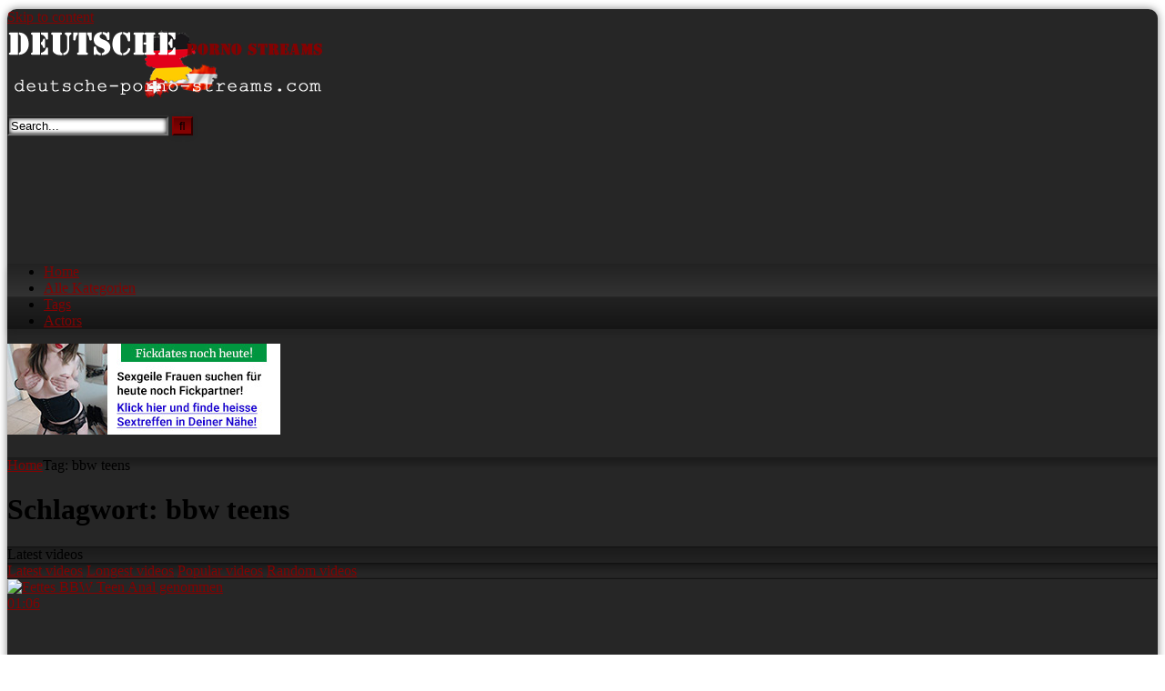

--- FILE ---
content_type: text/html; charset=UTF-8
request_url: https://deutsche-porno-streams.com/tag/bbw-teens/
body_size: 14735
content:
<!DOCTYPE html>


<html lang="de" prefix="og: https://ogp.me/ns#">
<head>
<meta charset="UTF-8">
<meta content='width=device-width, initial-scale=1.0, maximum-scale=1.0, user-scalable=0' name='viewport' />
<link rel="profile" href="https://gmpg.org/xfn/11">
<link rel="icon" href="
https://deutsche-porno-streams.com/wp-content/uploads/2021/01/Favicon-DPS.png">

<!-- Meta social networks -->

<!-- Temp Style -->
	<style>
		#page {
			max-width: 1300px;
			margin: 10px auto;
			background: rgba(0,0,0,0.85);
			box-shadow: 0 0 10px rgba(0, 0, 0, 0.50);
			-moz-box-shadow: 0 0 10px rgba(0, 0, 0, 0.50);
			-webkit-box-shadow: 0 0 10px rgba(0, 0, 0, 0.50);
			-webkit-border-radius: 10px;
			-moz-border-radius: 10px;
			border-radius: 10px;
		}
	</style>
<style>
	.post-thumbnail {
		padding-bottom: 56.25%;
	}
	.post-thumbnail .wpst-trailer,
	.post-thumbnail img {
		object-fit: fill;
	}

	.video-debounce-bar {
		background: #830202!important;
	}

			
			button,
		.button,
		input[type="button"],
		input[type="reset"],
		input[type="submit"],
		.label,
		.label:visited,
		.pagination ul li a,
		.widget_categories ul li a,
		.comment-reply-link,
		a.tag-cloud-link,
		.template-actors li a {
			background: -moz-linear-gradient(top, rgba(0,0,0,0.3) 0%, rgba(0,0,0,0) 70%); /* FF3.6-15 */
			background: -webkit-linear-gradient(top, rgba(0,0,0,0.3) 0%,rgba(0,0,0,0) 70%); /* Chrome10-25,Safari5.1-6 */
			background: linear-gradient(to bottom, rgba(0,0,0,0.3) 0%,rgba(0,0,0,0) 70%); /* W3C, IE10+, FF16+, Chrome26+, Opera12+, Safari7+ */
			filter: progid:DXImageTransform.Microsoft.gradient( startColorstr='#a62b2b2b', endColorstr='#00000000',GradientType=0 ); /* IE6-9 */
			-moz-box-shadow: 0 1px 6px 0 rgba(0, 0, 0, 0.12);
			-webkit-box-shadow: 0 1px 6px 0 rgba(0, 0, 0, 0.12);
			-o-box-shadow: 0 1px 6px 0 rgba(0, 0, 0, 0.12);
			box-shadow: 0 1px 6px 0 rgba(0, 0, 0, 0.12);
		}
		input[type="text"],
		input[type="email"],
		input[type="url"],
		input[type="password"],
		input[type="search"],
		input[type="number"],
		input[type="tel"],
		input[type="range"],
		input[type="date"],
		input[type="month"],
		input[type="week"],
		input[type="time"],
		input[type="datetime"],
		input[type="datetime-local"],
		input[type="color"],
		select,
		textarea,
		.wp-editor-container {
			-moz-box-shadow: 0 0 1px rgba(255, 255, 255, 0.3), 0 0 5px black inset;
			-webkit-box-shadow: 0 0 1px rgba(255, 255, 255, 0.3), 0 0 5px black inset;
			-o-box-shadow: 0 0 1px rgba(255, 255, 255, 0.3), 0 0 5px black inset;
			box-shadow: 0 0 1px rgba(255, 255, 255, 0.3), 0 0 5px black inset;
		}
		#site-navigation {
			background: #222222;
			background: -moz-linear-gradient(top, #222222 0%, #333333 50%, #222222 51%, #151515 100%);
			background: -webkit-linear-gradient(top, #222222 0%,#333333 50%,#222222 51%,#151515 100%);
			background: linear-gradient(to bottom, #222222 0%,#333333 50%,#222222 51%,#151515 100%);
			filter: progid:DXImageTransform.Microsoft.gradient( startColorstr='#222222', endColorstr='#151515',GradientType=0 );
			-moz-box-shadow: 0 6px 6px 0 rgba(0, 0, 0, 0.12);
			-webkit-box-shadow: 0 6px 6px 0 rgba(0, 0, 0, 0.12);
			-o-box-shadow: 0 6px 6px 0 rgba(0, 0, 0, 0.12);
			box-shadow: 0 6px 6px 0 rgba(0, 0, 0, 0.12);
		}
		#site-navigation > ul > li:hover > a,
		#site-navigation ul li.current-menu-item a {
			background: -moz-linear-gradient(top, rgba(0,0,0,0.3) 0%, rgba(0,0,0,0) 70%);
			background: -webkit-linear-gradient(top, rgba(0,0,0,0.3) 0%,rgba(0,0,0,0) 70%);
			background: linear-gradient(to bottom, rgba(0,0,0,0.3) 0%,rgba(0,0,0,0) 70%);
			filter: progid:DXImageTransform.Microsoft.gradient( startColorstr='#a62b2b2b', endColorstr='#00000000',GradientType=0 );
			-moz-box-shadow: inset 0px 0px 2px 0px #000000;
			-webkit-box-shadow: inset 0px 0px 2px 0px #000000;
			-o-box-shadow: inset 0px 0px 2px 0px #000000;
			box-shadow: inset 0px 0px 2px 0px #000000;
			filter:progid:DXImageTransform.Microsoft.Shadow(color=#000000, Direction=NaN, Strength=2);
		}
		.rating-bar,
		.categories-list .thumb-block .entry-header,
		.actors-list .thumb-block .entry-header,
		#filters .filters-select,
		#filters .filters-options {
			background: -moz-linear-gradient(top, rgba(0,0,0,0.3) 0%, rgba(0,0,0,0) 70%); /* FF3.6-15 */
			background: -webkit-linear-gradient(top, rgba(0,0,0,0.3) 0%,rgba(0,0,0,0) 70%); /* Chrome10-25,Safari5.1-6 */
			background: linear-gradient(to bottom, rgba(0,0,0,0.3) 0%,rgba(0,0,0,0) 70%); /* W3C, IE10+, FF16+, Chrome26+, Opera12+, Safari7+ */
			-moz-box-shadow: inset 0px 0px 2px 0px #000000;
			-webkit-box-shadow: inset 0px 0px 2px 0px #000000;
			-o-box-shadow: inset 0px 0px 2px 0px #000000;
			box-shadow: inset 0px 0px 2px 0px #000000;
			filter:progid:DXImageTransform.Microsoft.Shadow(color=#000000, Direction=NaN, Strength=2);
		}
		.breadcrumbs-area {
			background: -moz-linear-gradient(top, rgba(0,0,0,0.3) 0%, rgba(0,0,0,0) 70%); /* FF3.6-15 */
			background: -webkit-linear-gradient(top, rgba(0,0,0,0.3) 0%,rgba(0,0,0,0) 70%); /* Chrome10-25,Safari5.1-6 */
			background: linear-gradient(to bottom, rgba(0,0,0,0.3) 0%,rgba(0,0,0,0) 70%); /* W3C, IE10+, FF16+, Chrome26+, Opera12+, Safari7+ */
		}
	
	.site-title a {
		font-family: Josefin Slab;
		font-size: 25px;
	}
	.site-branding .logo img {
		max-width: 350px;
		max-height: 80px;
		margin-top: 0px;
		margin-left: 0px;
	}
	a,
	.site-title a i,
	.thumb-block:hover .rating-bar i,
	.categories-list .thumb-block:hover .entry-header .cat-title:before,
	.required,
	.like #more:hover i,
	.dislike #less:hover i,
	.top-bar i:hover,
	.main-navigation .menu-item-has-children > a:after,
	.menu-toggle i,
	.main-navigation.toggled li:hover > a,
	.main-navigation.toggled li.focus > a,
	.main-navigation.toggled li.current_page_item > a,
	.main-navigation.toggled li.current-menu-item > a,
	#filters .filters-select:after,
	.morelink i,
	.top-bar .membership a i,
	.thumb-block:hover .photos-count i {
		color: #830202;
	}
	button,
	.button,
	input[type="button"],
	input[type="reset"],
	input[type="submit"],
	.label,
	.pagination ul li a.current,
	.pagination ul li a:hover,
	body #filters .label.secondary.active,
	.label.secondary:hover,
	.main-navigation li:hover > a,
	.main-navigation li.focus > a,
	.main-navigation li.current_page_item > a,
	.main-navigation li.current-menu-item > a,
	.widget_categories ul li a:hover,
	.comment-reply-link,
	a.tag-cloud-link:hover,
	.template-actors li a:hover {
		border-color: #830202!important;
		background-color: #830202!important;
	}
	.rating-bar-meter,
	.vjs-play-progress,
	#filters .filters-options span:hover,
	.bx-wrapper .bx-controls-direction a,
	.top-bar .social-share a:hover,
	.thumb-block:hover span.hd-video,
	.featured-carousel .slide a:hover span.hd-video,
	.appContainer .ctaButton {
		background-color: #830202!important;
	}
	#video-tabs button.tab-link.active,
	.title-block,
	.widget-title,
	.page-title,
	.page .entry-title,
	.comments-title,
	.comment-reply-title,
	.morelink:hover {
		border-color: #830202!important;
	}

	/* Small desktops ----------- */
	@media only screen  and (min-width : 64.001em) and (max-width : 84em) {
		#main .thumb-block {
			width: 25%!important;
		}
	}

	/* Desktops and laptops ----------- */
	@media only screen  and (min-width : 84.001em) {
		#main .thumb-block {
			width: 25%!important;
		}
	}

</style>

<!-- Google Analytics -->
<!-- Global site tag (gtag.js) - Google Analytics -->
<script async src="https://www.googletagmanager.com/gtag/js?id=UA-177968811-1"></script>
<script>
  window.dataLayer = window.dataLayer || [];
  function gtag(){dataLayer.push(arguments);}
  gtag('js', new Date());

  gtag('config', 'UA-177968811-1');
</script>

<!-- Meta Verification -->

	<style>img:is([sizes="auto" i], [sizes^="auto," i]) { contain-intrinsic-size: 3000px 1500px }</style>
	
<!-- Suchmaschinen-Optimierung durch Rank Math PRO - https://rankmath.com/ -->
<title>bbw teens | Deutsche Porno Streams einfach deutsche Pornovideos</title>
<meta name="robots" content="follow, index, max-snippet:-1, max-video-preview:-1, max-image-preview:large"/>
<link rel="canonical" href="https://deutschepornos-kostenlos.com/tag/bbw-teens/" />
<meta property="og:locale" content="de_DE" />
<meta property="og:type" content="article" />
<meta property="og:title" content="bbw teens | Deutsche Porno Streams einfach deutsche Pornovideos" />
<meta property="og:url" content="https://deutschepornos-kostenlos.com/tag/bbw-teens/" />
<meta property="og:site_name" content="Deutsche Porno Streams einfach deutsche Pornovideos" />
<meta name="twitter:card" content="summary_large_image" />
<meta name="twitter:title" content="bbw teens | Deutsche Porno Streams einfach deutsche Pornovideos" />
<meta name="twitter:label1" content="Videos" />
<meta name="twitter:data1" content="1" />
<script type="application/ld+json" class="rank-math-schema-pro">{"@context":"https://schema.org","@graph":[{"@type":"Person","@id":"https://deutschepornos-kostenlos.com/#person","name":"Deutsche Porno Streams einfach deutsche Pornovideos"},{"@type":"WebSite","@id":"https://deutschepornos-kostenlos.com/#website","url":"https://deutschepornos-kostenlos.com","name":"Deutsche Porno Streams einfach deutsche Pornovideos","publisher":{"@id":"https://deutschepornos-kostenlos.com/#person"},"inLanguage":"de"},{"@type":"CollectionPage","@id":"https://deutschepornos-kostenlos.com/tag/bbw-teens/#webpage","url":"https://deutschepornos-kostenlos.com/tag/bbw-teens/","name":"bbw teens | Deutsche Porno Streams einfach deutsche Pornovideos","isPartOf":{"@id":"https://deutschepornos-kostenlos.com/#website"},"inLanguage":"de"}]}</script>
<!-- /Rank Math WordPress SEO Plugin -->

<link rel='dns-prefetch' href='//deutschepornos-kostenlos.com' />
<link rel="alternate" type="application/rss+xml" title="Deutsche Porno Streams einfach deutsche Pornovideos &raquo; Feed" href="https://deutschepornos-kostenlos.com/feed/" />
<link rel="alternate" type="application/rss+xml" title="Deutsche Porno Streams einfach deutsche Pornovideos &raquo; Kommentar-Feed" href="https://deutschepornos-kostenlos.com/comments/feed/" />
<link rel="alternate" type="application/rss+xml" title="Deutsche Porno Streams einfach deutsche Pornovideos &raquo; bbw teens Schlagwort-Feed" href="https://deutschepornos-kostenlos.com/tag/bbw-teens/feed/" />
<script type="text/javascript">
/* <![CDATA[ */
window._wpemojiSettings = {"baseUrl":"https:\/\/s.w.org\/images\/core\/emoji\/16.0.1\/72x72\/","ext":".png","svgUrl":"https:\/\/s.w.org\/images\/core\/emoji\/16.0.1\/svg\/","svgExt":".svg","source":{"concatemoji":"https:\/\/deutschepornos-kostenlos.com\/wp-includes\/js\/wp-emoji-release.min.js?ver=6.8.3"}};
/*! This file is auto-generated */
!function(s,n){var o,i,e;function c(e){try{var t={supportTests:e,timestamp:(new Date).valueOf()};sessionStorage.setItem(o,JSON.stringify(t))}catch(e){}}function p(e,t,n){e.clearRect(0,0,e.canvas.width,e.canvas.height),e.fillText(t,0,0);var t=new Uint32Array(e.getImageData(0,0,e.canvas.width,e.canvas.height).data),a=(e.clearRect(0,0,e.canvas.width,e.canvas.height),e.fillText(n,0,0),new Uint32Array(e.getImageData(0,0,e.canvas.width,e.canvas.height).data));return t.every(function(e,t){return e===a[t]})}function u(e,t){e.clearRect(0,0,e.canvas.width,e.canvas.height),e.fillText(t,0,0);for(var n=e.getImageData(16,16,1,1),a=0;a<n.data.length;a++)if(0!==n.data[a])return!1;return!0}function f(e,t,n,a){switch(t){case"flag":return n(e,"\ud83c\udff3\ufe0f\u200d\u26a7\ufe0f","\ud83c\udff3\ufe0f\u200b\u26a7\ufe0f")?!1:!n(e,"\ud83c\udde8\ud83c\uddf6","\ud83c\udde8\u200b\ud83c\uddf6")&&!n(e,"\ud83c\udff4\udb40\udc67\udb40\udc62\udb40\udc65\udb40\udc6e\udb40\udc67\udb40\udc7f","\ud83c\udff4\u200b\udb40\udc67\u200b\udb40\udc62\u200b\udb40\udc65\u200b\udb40\udc6e\u200b\udb40\udc67\u200b\udb40\udc7f");case"emoji":return!a(e,"\ud83e\udedf")}return!1}function g(e,t,n,a){var r="undefined"!=typeof WorkerGlobalScope&&self instanceof WorkerGlobalScope?new OffscreenCanvas(300,150):s.createElement("canvas"),o=r.getContext("2d",{willReadFrequently:!0}),i=(o.textBaseline="top",o.font="600 32px Arial",{});return e.forEach(function(e){i[e]=t(o,e,n,a)}),i}function t(e){var t=s.createElement("script");t.src=e,t.defer=!0,s.head.appendChild(t)}"undefined"!=typeof Promise&&(o="wpEmojiSettingsSupports",i=["flag","emoji"],n.supports={everything:!0,everythingExceptFlag:!0},e=new Promise(function(e){s.addEventListener("DOMContentLoaded",e,{once:!0})}),new Promise(function(t){var n=function(){try{var e=JSON.parse(sessionStorage.getItem(o));if("object"==typeof e&&"number"==typeof e.timestamp&&(new Date).valueOf()<e.timestamp+604800&&"object"==typeof e.supportTests)return e.supportTests}catch(e){}return null}();if(!n){if("undefined"!=typeof Worker&&"undefined"!=typeof OffscreenCanvas&&"undefined"!=typeof URL&&URL.createObjectURL&&"undefined"!=typeof Blob)try{var e="postMessage("+g.toString()+"("+[JSON.stringify(i),f.toString(),p.toString(),u.toString()].join(",")+"));",a=new Blob([e],{type:"text/javascript"}),r=new Worker(URL.createObjectURL(a),{name:"wpTestEmojiSupports"});return void(r.onmessage=function(e){c(n=e.data),r.terminate(),t(n)})}catch(e){}c(n=g(i,f,p,u))}t(n)}).then(function(e){for(var t in e)n.supports[t]=e[t],n.supports.everything=n.supports.everything&&n.supports[t],"flag"!==t&&(n.supports.everythingExceptFlag=n.supports.everythingExceptFlag&&n.supports[t]);n.supports.everythingExceptFlag=n.supports.everythingExceptFlag&&!n.supports.flag,n.DOMReady=!1,n.readyCallback=function(){n.DOMReady=!0}}).then(function(){return e}).then(function(){var e;n.supports.everything||(n.readyCallback(),(e=n.source||{}).concatemoji?t(e.concatemoji):e.wpemoji&&e.twemoji&&(t(e.twemoji),t(e.wpemoji)))}))}((window,document),window._wpemojiSettings);
/* ]]> */
</script>
<style id='wp-emoji-styles-inline-css' type='text/css'>

	img.wp-smiley, img.emoji {
		display: inline !important;
		border: none !important;
		box-shadow: none !important;
		height: 1em !important;
		width: 1em !important;
		margin: 0 0.07em !important;
		vertical-align: -0.1em !important;
		background: none !important;
		padding: 0 !important;
	}
</style>
<link rel='stylesheet' id='wp-block-library-css' href='https://deutschepornos-kostenlos.com/wp-includes/css/dist/block-library/style.min.css?ver=6.8.3' type='text/css' media='all' />
<style id='classic-theme-styles-inline-css' type='text/css'>
/*! This file is auto-generated */
.wp-block-button__link{color:#fff;background-color:#32373c;border-radius:9999px;box-shadow:none;text-decoration:none;padding:calc(.667em + 2px) calc(1.333em + 2px);font-size:1.125em}.wp-block-file__button{background:#32373c;color:#fff;text-decoration:none}
</style>
<style id='global-styles-inline-css' type='text/css'>
:root{--wp--preset--aspect-ratio--square: 1;--wp--preset--aspect-ratio--4-3: 4/3;--wp--preset--aspect-ratio--3-4: 3/4;--wp--preset--aspect-ratio--3-2: 3/2;--wp--preset--aspect-ratio--2-3: 2/3;--wp--preset--aspect-ratio--16-9: 16/9;--wp--preset--aspect-ratio--9-16: 9/16;--wp--preset--color--black: #000000;--wp--preset--color--cyan-bluish-gray: #abb8c3;--wp--preset--color--white: #ffffff;--wp--preset--color--pale-pink: #f78da7;--wp--preset--color--vivid-red: #cf2e2e;--wp--preset--color--luminous-vivid-orange: #ff6900;--wp--preset--color--luminous-vivid-amber: #fcb900;--wp--preset--color--light-green-cyan: #7bdcb5;--wp--preset--color--vivid-green-cyan: #00d084;--wp--preset--color--pale-cyan-blue: #8ed1fc;--wp--preset--color--vivid-cyan-blue: #0693e3;--wp--preset--color--vivid-purple: #9b51e0;--wp--preset--gradient--vivid-cyan-blue-to-vivid-purple: linear-gradient(135deg,rgba(6,147,227,1) 0%,rgb(155,81,224) 100%);--wp--preset--gradient--light-green-cyan-to-vivid-green-cyan: linear-gradient(135deg,rgb(122,220,180) 0%,rgb(0,208,130) 100%);--wp--preset--gradient--luminous-vivid-amber-to-luminous-vivid-orange: linear-gradient(135deg,rgba(252,185,0,1) 0%,rgba(255,105,0,1) 100%);--wp--preset--gradient--luminous-vivid-orange-to-vivid-red: linear-gradient(135deg,rgba(255,105,0,1) 0%,rgb(207,46,46) 100%);--wp--preset--gradient--very-light-gray-to-cyan-bluish-gray: linear-gradient(135deg,rgb(238,238,238) 0%,rgb(169,184,195) 100%);--wp--preset--gradient--cool-to-warm-spectrum: linear-gradient(135deg,rgb(74,234,220) 0%,rgb(151,120,209) 20%,rgb(207,42,186) 40%,rgb(238,44,130) 60%,rgb(251,105,98) 80%,rgb(254,248,76) 100%);--wp--preset--gradient--blush-light-purple: linear-gradient(135deg,rgb(255,206,236) 0%,rgb(152,150,240) 100%);--wp--preset--gradient--blush-bordeaux: linear-gradient(135deg,rgb(254,205,165) 0%,rgb(254,45,45) 50%,rgb(107,0,62) 100%);--wp--preset--gradient--luminous-dusk: linear-gradient(135deg,rgb(255,203,112) 0%,rgb(199,81,192) 50%,rgb(65,88,208) 100%);--wp--preset--gradient--pale-ocean: linear-gradient(135deg,rgb(255,245,203) 0%,rgb(182,227,212) 50%,rgb(51,167,181) 100%);--wp--preset--gradient--electric-grass: linear-gradient(135deg,rgb(202,248,128) 0%,rgb(113,206,126) 100%);--wp--preset--gradient--midnight: linear-gradient(135deg,rgb(2,3,129) 0%,rgb(40,116,252) 100%);--wp--preset--font-size--small: 13px;--wp--preset--font-size--medium: 20px;--wp--preset--font-size--large: 36px;--wp--preset--font-size--x-large: 42px;--wp--preset--spacing--20: 0.44rem;--wp--preset--spacing--30: 0.67rem;--wp--preset--spacing--40: 1rem;--wp--preset--spacing--50: 1.5rem;--wp--preset--spacing--60: 2.25rem;--wp--preset--spacing--70: 3.38rem;--wp--preset--spacing--80: 5.06rem;--wp--preset--shadow--natural: 6px 6px 9px rgba(0, 0, 0, 0.2);--wp--preset--shadow--deep: 12px 12px 50px rgba(0, 0, 0, 0.4);--wp--preset--shadow--sharp: 6px 6px 0px rgba(0, 0, 0, 0.2);--wp--preset--shadow--outlined: 6px 6px 0px -3px rgba(255, 255, 255, 1), 6px 6px rgba(0, 0, 0, 1);--wp--preset--shadow--crisp: 6px 6px 0px rgba(0, 0, 0, 1);}:where(.is-layout-flex){gap: 0.5em;}:where(.is-layout-grid){gap: 0.5em;}body .is-layout-flex{display: flex;}.is-layout-flex{flex-wrap: wrap;align-items: center;}.is-layout-flex > :is(*, div){margin: 0;}body .is-layout-grid{display: grid;}.is-layout-grid > :is(*, div){margin: 0;}:where(.wp-block-columns.is-layout-flex){gap: 2em;}:where(.wp-block-columns.is-layout-grid){gap: 2em;}:where(.wp-block-post-template.is-layout-flex){gap: 1.25em;}:where(.wp-block-post-template.is-layout-grid){gap: 1.25em;}.has-black-color{color: var(--wp--preset--color--black) !important;}.has-cyan-bluish-gray-color{color: var(--wp--preset--color--cyan-bluish-gray) !important;}.has-white-color{color: var(--wp--preset--color--white) !important;}.has-pale-pink-color{color: var(--wp--preset--color--pale-pink) !important;}.has-vivid-red-color{color: var(--wp--preset--color--vivid-red) !important;}.has-luminous-vivid-orange-color{color: var(--wp--preset--color--luminous-vivid-orange) !important;}.has-luminous-vivid-amber-color{color: var(--wp--preset--color--luminous-vivid-amber) !important;}.has-light-green-cyan-color{color: var(--wp--preset--color--light-green-cyan) !important;}.has-vivid-green-cyan-color{color: var(--wp--preset--color--vivid-green-cyan) !important;}.has-pale-cyan-blue-color{color: var(--wp--preset--color--pale-cyan-blue) !important;}.has-vivid-cyan-blue-color{color: var(--wp--preset--color--vivid-cyan-blue) !important;}.has-vivid-purple-color{color: var(--wp--preset--color--vivid-purple) !important;}.has-black-background-color{background-color: var(--wp--preset--color--black) !important;}.has-cyan-bluish-gray-background-color{background-color: var(--wp--preset--color--cyan-bluish-gray) !important;}.has-white-background-color{background-color: var(--wp--preset--color--white) !important;}.has-pale-pink-background-color{background-color: var(--wp--preset--color--pale-pink) !important;}.has-vivid-red-background-color{background-color: var(--wp--preset--color--vivid-red) !important;}.has-luminous-vivid-orange-background-color{background-color: var(--wp--preset--color--luminous-vivid-orange) !important;}.has-luminous-vivid-amber-background-color{background-color: var(--wp--preset--color--luminous-vivid-amber) !important;}.has-light-green-cyan-background-color{background-color: var(--wp--preset--color--light-green-cyan) !important;}.has-vivid-green-cyan-background-color{background-color: var(--wp--preset--color--vivid-green-cyan) !important;}.has-pale-cyan-blue-background-color{background-color: var(--wp--preset--color--pale-cyan-blue) !important;}.has-vivid-cyan-blue-background-color{background-color: var(--wp--preset--color--vivid-cyan-blue) !important;}.has-vivid-purple-background-color{background-color: var(--wp--preset--color--vivid-purple) !important;}.has-black-border-color{border-color: var(--wp--preset--color--black) !important;}.has-cyan-bluish-gray-border-color{border-color: var(--wp--preset--color--cyan-bluish-gray) !important;}.has-white-border-color{border-color: var(--wp--preset--color--white) !important;}.has-pale-pink-border-color{border-color: var(--wp--preset--color--pale-pink) !important;}.has-vivid-red-border-color{border-color: var(--wp--preset--color--vivid-red) !important;}.has-luminous-vivid-orange-border-color{border-color: var(--wp--preset--color--luminous-vivid-orange) !important;}.has-luminous-vivid-amber-border-color{border-color: var(--wp--preset--color--luminous-vivid-amber) !important;}.has-light-green-cyan-border-color{border-color: var(--wp--preset--color--light-green-cyan) !important;}.has-vivid-green-cyan-border-color{border-color: var(--wp--preset--color--vivid-green-cyan) !important;}.has-pale-cyan-blue-border-color{border-color: var(--wp--preset--color--pale-cyan-blue) !important;}.has-vivid-cyan-blue-border-color{border-color: var(--wp--preset--color--vivid-cyan-blue) !important;}.has-vivid-purple-border-color{border-color: var(--wp--preset--color--vivid-purple) !important;}.has-vivid-cyan-blue-to-vivid-purple-gradient-background{background: var(--wp--preset--gradient--vivid-cyan-blue-to-vivid-purple) !important;}.has-light-green-cyan-to-vivid-green-cyan-gradient-background{background: var(--wp--preset--gradient--light-green-cyan-to-vivid-green-cyan) !important;}.has-luminous-vivid-amber-to-luminous-vivid-orange-gradient-background{background: var(--wp--preset--gradient--luminous-vivid-amber-to-luminous-vivid-orange) !important;}.has-luminous-vivid-orange-to-vivid-red-gradient-background{background: var(--wp--preset--gradient--luminous-vivid-orange-to-vivid-red) !important;}.has-very-light-gray-to-cyan-bluish-gray-gradient-background{background: var(--wp--preset--gradient--very-light-gray-to-cyan-bluish-gray) !important;}.has-cool-to-warm-spectrum-gradient-background{background: var(--wp--preset--gradient--cool-to-warm-spectrum) !important;}.has-blush-light-purple-gradient-background{background: var(--wp--preset--gradient--blush-light-purple) !important;}.has-blush-bordeaux-gradient-background{background: var(--wp--preset--gradient--blush-bordeaux) !important;}.has-luminous-dusk-gradient-background{background: var(--wp--preset--gradient--luminous-dusk) !important;}.has-pale-ocean-gradient-background{background: var(--wp--preset--gradient--pale-ocean) !important;}.has-electric-grass-gradient-background{background: var(--wp--preset--gradient--electric-grass) !important;}.has-midnight-gradient-background{background: var(--wp--preset--gradient--midnight) !important;}.has-small-font-size{font-size: var(--wp--preset--font-size--small) !important;}.has-medium-font-size{font-size: var(--wp--preset--font-size--medium) !important;}.has-large-font-size{font-size: var(--wp--preset--font-size--large) !important;}.has-x-large-font-size{font-size: var(--wp--preset--font-size--x-large) !important;}
:where(.wp-block-post-template.is-layout-flex){gap: 1.25em;}:where(.wp-block-post-template.is-layout-grid){gap: 1.25em;}
:where(.wp-block-columns.is-layout-flex){gap: 2em;}:where(.wp-block-columns.is-layout-grid){gap: 2em;}
:root :where(.wp-block-pullquote){font-size: 1.5em;line-height: 1.6;}
</style>
<link rel='stylesheet' id='widgetopts-styles-css' href='https://deutschepornos-kostenlos.com/wp-content/plugins/widget-options/assets/css/widget-options.css?ver=4.1.1' type='text/css' media='all' />
<link rel='stylesheet' id='wpst-font-awesome-css' href='https://deutschepornos-kostenlos.com/wp-content/themes/retrotube/assets/stylesheets/font-awesome/css/font-awesome.min.css?ver=4.7.0' type='text/css' media='all' />
<link rel='stylesheet' id='wpst-style-css' href='https://deutschepornos-kostenlos.com/wp-content/themes/retrotube/style.css?ver=1.7.6.1763665357' type='text/css' media='all' />
<link rel='stylesheet' id='taxopress-frontend-css-css' href='https://deutschepornos-kostenlos.com/wp-content/plugins/simple-tags/assets/frontend/css/frontend.css?ver=3.36.0' type='text/css' media='all' />
<script type="text/javascript" src="https://deutschepornos-kostenlos.com/wp-includes/js/jquery/jquery.min.js?ver=3.7.1" id="jquery-core-js"></script>
<script type="text/javascript" src="https://deutschepornos-kostenlos.com/wp-includes/js/jquery/jquery-migrate.min.js?ver=3.4.1" id="jquery-migrate-js"></script>
<script type="text/javascript" src="https://deutschepornos-kostenlos.com/wp-content/plugins/simple-tags/assets/frontend/js/frontend.js?ver=3.36.0" id="taxopress-frontend-js-js"></script>
<link rel="https://api.w.org/" href="https://deutschepornos-kostenlos.com/wp-json/" /><link rel="alternate" title="JSON" type="application/json" href="https://deutschepornos-kostenlos.com/wp-json/wp/v2/tags/2682" /><link rel="EditURI" type="application/rsd+xml" title="RSD" href="https://deutschepornos-kostenlos.com/xmlrpc.php?rsd" />
<meta name="generator" content="WordPress 6.8.3" />
<link rel="icon" href="https://deutschepornos-kostenlos.com/wp-content/uploads/2021/01/cropped-Favicon-DPS-32x32.png" sizes="32x32" />
<link rel="icon" href="https://deutschepornos-kostenlos.com/wp-content/uploads/2021/01/cropped-Favicon-DPS-192x192.png" sizes="192x192" />
<link rel="apple-touch-icon" href="https://deutschepornos-kostenlos.com/wp-content/uploads/2021/01/cropped-Favicon-DPS-180x180.png" />
<meta name="msapplication-TileImage" content="https://deutschepornos-kostenlos.com/wp-content/uploads/2021/01/cropped-Favicon-DPS-270x270.png" />
		<style type="text/css" id="wp-custom-css">
			ins
{background: transparent;}		</style>
		</head>

<body
class="archive tag tag-bbw-teens tag-2682 wp-embed-responsive wp-theme-retrotube hfeed">
<div id="page">
	<a class="skip-link screen-reader-text" href="#content">Skip to content</a>

	<header id="masthead" class="site-header" role="banner">

		
		<div class="site-branding row">
			<div class="logo">
									<a href="https://deutschepornos-kostenlos.com/" rel="home" title="Deutsche Porno Streams einfach deutsche Pornovideos"><img src="
										https://deutsche-porno-streams.com/wp-content/uploads/2021/01/Logo-DPS-1.png					" alt="Deutsche Porno Streams einfach deutsche Pornovideos"></a>
				
									<p class="site-description">
											</p>
							</div>
							<div class="header-search small-search">
    <form method="get" id="searchform" action="https://deutschepornos-kostenlos.com/">        
                    <input class="input-group-field" value="Search..." name="s" id="s" onfocus="if (this.value == 'Search...') {this.value = '';}" onblur="if (this.value == '') {this.value = 'Search...';}" type="text" />
                
        <input class="button fa-input" type="submit" id="searchsubmit" value="&#xf002;" />        
    </form>
</div>										<div class="happy-header">
					<div style="min-width: 300px; min-height: 125px;">
<ins data-revive-zoneid="6" data-revive-block="1" data-revive-id="2a01f74576b682b286d169120ec9cb49"></ins>
<script async src="//rev.lapippa.com/cpanel/www/internal/c3.php"></script></div>				</div>
					</div><!-- .site-branding -->

		<nav id="site-navigation" class="main-navigation
		" role="navigation">
			<div id="head-mobile"></div>
			<div class="button-nav"></div>
			<ul id="menu-main-menu" class="row"><li id="menu-item-5313" class="home-icon menu-item menu-item-type-custom menu-item-object-custom menu-item-home menu-item-5313"><a href="https://deutschepornos-kostenlos.com">Home</a></li>
<li id="menu-item-6470" class="menu-item menu-item-type-post_type menu-item-object-page menu-item-6470"><a href="https://deutschepornos-kostenlos.com/kategorien/">Alle Kategorien</a></li>
<li id="menu-item-6468" class="menu-item menu-item-type-post_type menu-item-object-page menu-item-6468"><a href="https://deutschepornos-kostenlos.com/tags/">Tags</a></li>
<li id="menu-item-6469" class="menu-item menu-item-type-post_type menu-item-object-page menu-item-6469"><a href="https://deutschepornos-kostenlos.com/actors/">Actors</a></li>
</ul>		</nav><!-- #site-navigation -->

		<div class="clear"></div>

					<div class="happy-header-mobile">
				<div style="min-width: 300px; min-height: 125px;">
<ins data-revive-zoneid="6" data-revive-block="1" data-revive-id="2a01f74576b682b286d169120ec9cb49"></ins>
<script async src="//rev.lapippa.com/cpanel/www/internal/c3.php"></script></div>			</div>
			</header><!-- #masthead -->

	<div class="breadcrumbs-area"><div class="row"><div id="breadcrumbs"><a href="https://deutschepornos-kostenlos.com">Home</a><span class="separator"><i class="fa fa-caret-right"></i></span><span class="current">Tag: bbw teens</span></div></div></div>
	
	<div id="content" class="site-content row">
	<div id="primary" class="content-area with-sidebar-left">
		<main id="main" class="site-main with-sidebar-left" role="main">
					<header class="page-header">
				<h1 class="widget-title"><i class="fa fa-tag"></i>Schlagwort: <span>bbw teens</span></h1>				    <div id="filters">        
        <div class="filters-select">Latest videos            <div class="filters-options">
                                	
                    <span><a class="" href="/tag/bbw-teens/?filter=latest">Latest videos</a></span>
                                        <span><a class="" href="/tag/bbw-teens/?filter=longest">Longest videos</a></span>			
                    <span><a class="" href="/tag/bbw-teens/?filter=popular">Popular videos</a></span>			
                    <span><a class="" href="/tag/bbw-teens/?filter=random">Random videos</a></span>	
                            </div>
        </div>
    </div>
			</header><!-- .page-header -->
			<div class="videos-list">
				
<article data-video-uid="1" data-post-id="2277" class="loop-video thumb-block post-2277 post type-post status-publish format-standard has-post-thumbnail hentry category-amateure category-dicke-frauen category-dicke-titten category-webcam tag-anal tag-bbw tag-bbw-teens tag-deutsche-teens tag-fette tag-gefickt tag-lauter-lust tag-lust tag-maedchen tag-mehr-sex tag-porno tag-schoen tag-sex tag-teen tag-teen-anal tag-titten tag-von-hinten tag-webcam tag-webcam-pornos">
	<a href="https://deutschepornos-kostenlos.com/fettes-bbw-teen-anal-genommen/" title="Fettes BBW Teen Anal genommen">
		<div class="post-thumbnail">
						<div class="post-thumbnail-container"><img width="300" height="168.75" data-src="https://deutschepornos-kostenlos.com/wp-content/uploads/2018/02/Fettes-BBW-Teen-Anal-genommen.jpg" alt="Fettes BBW Teen Anal genommen"></div>									<span class="duration"><i class="fa fa-clock-o"></i>01:06</span>		</div>
		<div class="rating-bar"><div class="rating-bar-meter" style="width:75%"></div><i class="fa fa-thumbs-up" aria-hidden="true"></i><span>75%</span></div>		<header class="entry-header">
			<span>Fettes BBW Teen Anal genommen</span>
		</header>
	</a>
</article>
			</div>
					<div class="clear"></div>		</main><!-- #main -->
	</div><!-- #primary -->

	<aside id="sidebar" class="widget-area with-sidebar-left" role="complementary">
					<div class="happy-sidebar">
				<div style="margin-left: auto; margin-right: auto; display: inline-block;">
<div style="width:310px; height: 260px;"><ins data-revive-zoneid="4" data-revive-block="1" data-revive-id="2a01f74576b682b286d169120ec9cb49"></ins>
<script async src="//rev.lapippa.com/cpanel/www/internal/c3.php"></script></div>
<div style="width:310px; height: 260px;"><ins data-revive-zoneid="4" data-revive-block="1" data-revive-id="2a01f74576b682b286d169120ec9cb49"></ins>
<script async src="//rev.lapippa.com/cpanel/www/internal/c3.php"></script></div>
<div style="width:310px; height: 260px;"><ins data-revive-zoneid="4" data-revive-block="1" data-revive-id="2a01f74576b682b286d169120ec9cb49"></ins>
<script async src="//rev.lapippa.com/cpanel/www/internal/c3.php"></script></div></div>			</div>
				<section id="categories-3" class="extendedwopts-hide extendedwopts-tablet extendedwopts-mobile widget widget_categories"><h2 class="widget-title">Kategorien</h2>
			<ul>
					<li class="cat-item cat-item-1"><a href="https://deutschepornos-kostenlos.com/category/amateure/">Amateure</a>
</li>
	<li class="cat-item cat-item-2"><a href="https://deutschepornos-kostenlos.com/category/arschficken/">Arschficken</a>
</li>
	<li class="cat-item cat-item-3"><a href="https://deutschepornos-kostenlos.com/category/beste-pornos/">Beste Pornos</a>
</li>
	<li class="cat-item cat-item-4"><a href="https://deutschepornos-kostenlos.com/category/blasen/">Blasen</a>
</li>
	<li class="cat-item cat-item-5"><a href="https://deutschepornos-kostenlos.com/category/blondinen/">Blondinen</a>
</li>
	<li class="cat-item cat-item-6"><a href="https://deutschepornos-kostenlos.com/category/bruenette/">Brünette</a>
</li>
	<li class="cat-item cat-item-7"><a href="https://deutschepornos-kostenlos.com/category/deutsche-pornos/">Deutsche Pornos</a>
</li>
	<li class="cat-item cat-item-8"><a href="https://deutschepornos-kostenlos.com/category/dicke-frauen/">Dicke Frauen</a>
</li>
	<li class="cat-item cat-item-9"><a href="https://deutschepornos-kostenlos.com/category/dicke-titten/">Dicke Titten</a>
</li>
	<li class="cat-item cat-item-10"><a href="https://deutschepornos-kostenlos.com/category/dirty-talk/">Dirty Talk</a>
</li>
	<li class="cat-item cat-item-11"><a href="https://deutschepornos-kostenlos.com/category/fetisch/">Fetisch</a>
</li>
	<li class="cat-item cat-item-12"><a href="https://deutschepornos-kostenlos.com/category/ficken/">Ficken</a>
</li>
	<li class="cat-item cat-item-13"><a href="https://deutschepornos-kostenlos.com/category/fisting/">Fisting</a>
</li>
	<li class="cat-item cat-item-14"><a href="https://deutschepornos-kostenlos.com/category/fotze-lecken/">Fotze lecken</a>
</li>
	<li class="cat-item cat-item-15"><a href="https://deutschepornos-kostenlos.com/category/gruppensex/">Gruppensex</a>
</li>
	<li class="cat-item cat-item-16"><a href="https://deutschepornos-kostenlos.com/category/international/">International</a>
</li>
	<li class="cat-item cat-item-17"><a href="https://deutschepornos-kostenlos.com/category/inzest/">Inzest</a>
</li>
	<li class="cat-item cat-item-18"><a href="https://deutschepornos-kostenlos.com/category/junge-maedchen/">Junge Mädchen</a>
</li>
	<li class="cat-item cat-item-19"><a href="https://deutschepornos-kostenlos.com/category/lesben/">Lesben</a>
</li>
	<li class="cat-item cat-item-20"><a href="https://deutschepornos-kostenlos.com/category/mutter/">Mutter</a>
</li>
	<li class="cat-item cat-item-21"><a href="https://deutschepornos-kostenlos.com/category/omasex/">Omasex</a>
</li>
	<li class="cat-item cat-item-22"><a href="https://deutschepornos-kostenlos.com/category/pisse-und-kaviar/">Pisse und Kaviar</a>
</li>
	<li class="cat-item cat-item-23"><a href="https://deutschepornos-kostenlos.com/category/pornostars/">Pornostars</a>
</li>
	<li class="cat-item cat-item-24"><a href="https://deutschepornos-kostenlos.com/category/reife-frauen/">Reife Frauen</a>
</li>
	<li class="cat-item cat-item-25"><a href="https://deutschepornos-kostenlos.com/category/selbstbefriedigung/">Selbstbefriedigung</a>
</li>
	<li class="cat-item cat-item-26"><a href="https://deutschepornos-kostenlos.com/category/sexspielzeug/">Sexspielzeug</a>
</li>
	<li class="cat-item cat-item-27"><a href="https://deutschepornos-kostenlos.com/category/sperma-schlucken/">Sperma schlucken</a>
</li>
	<li class="cat-item cat-item-28"><a href="https://deutschepornos-kostenlos.com/category/webcam/">Webcam</a>
</li>
	<li class="cat-item cat-item-29"><a href="https://deutschepornos-kostenlos.com/category/wichsanleitung/">Wichsanleitung</a>
</li>
			</ul>

			</section>	</aside><!-- #sidebar -->

</div><!-- #content -->

<footer id="colophon" class="site-footer
	br-bottom-10" role="contentinfo">
	<div class="row">
					<div class="happy-footer-mobile">
				<div style="margin-left: auto; margin-right: auto; display: inline-flex;">
<div style="width:310px; height: 260px;"><ins data-revive-zoneid="4" data-revive-block="1" data-revive-id="2a01f74576b682b286d169120ec9cb49"></ins>
<script async src="//rev.lapippa.com/cpanel/www/internal/c3.php"></script></div></div>			</div>
							<div class="happy-footer">
				<div style="margin-left: auto; margin-right: auto; display: inline-flex;">
<div style="width:310px; height: 260px;"><ins data-revive-zoneid="4" data-revive-block="1" data-revive-id="2a01f74576b682b286d169120ec9cb49"></ins>
<script async src="//rev.lapippa.com/cpanel/www/internal/c3.php"></script></div>
<div style="width:310px; height: 260px;"><ins data-revive-zoneid="4" data-revive-block="1" data-revive-id="2a01f74576b682b286d169120ec9cb49"></ins>
<script async src="//rev.lapippa.com/cpanel/www/internal/c3.php"></script></div>
<div style="width:310px; height: 260px;"><ins data-revive-zoneid="4" data-revive-block="1" data-revive-id="2a01f74576b682b286d169120ec9cb49"></ins>
<script async src="//rev.lapippa.com/cpanel/www/internal/c3.php"></script></div></div>			</div>
				
		<div class="clear"></div>

					<div class="logo-footer">
							<a href="https://deutschepornos-kostenlos.com/" rel="home" title="Deutsche Porno Streams einfach deutsche Pornovideos"><img class="grayscale" src="
									https://deutsche-porno-streams.com/wp-content/uploads/2021/01/Logo-DPS-1.png				" alt="Deutsche Porno Streams einfach deutsche Pornovideos"></a>
			</div>
		
		
					<div class="site-info">
				<p class="archive-description">Du magst <b>Deutsche Pornos</b> und <b>Porno</b>, dann bist du bei uns Richtig! Denn bei uns findest du <b>kostenlos deutsche Pornos</b>, <b> kostenlose Pornos</b> und <b>Deutsche kostenlose Pornos</b>. Jeden Tag die besten <b>Porno Filme</b> <b>Pornos</b> und <b>Deutsche Porno</b> immer Aktuell und kostenlos. In den Suchmaschinen findest du uns auch Google.</p>

<p class="archive-description">Kostenlose deutsche Pornos, Freie Pornofilme und kostenlos Porno. Inzest Pornos mit geilen Frauen aus Deutschland auf deutschepornos-kostenlos.com. Immer Aktuelle Pornos.</p>

<p class="archive-description">Massenhaft <strong>deutsche Pornos kostenlos</strong> aus allen Bereichen findest du bei uns ohne Anmeldung.</p>
<h5>
<table style="margin-left: auto; margin-right: auto;">
   <tbody>
      <tr>
         <td style="width: 152px;"><a href="https://www.bravopornos.com" target="_blank">Pornovideos</a></td>
         <td style="width: 122px;"><a href="https://www.sexfilme.xxx" target="_blank">Sexfilme</a></td>
         <td style="width: 130px;"><a href="https://www.deutsche-pornos-kostenlos.xxx" target="_blank">Kostenlose Pornos</a></td>
      </tr>
      <tr>
         <td style="width: 152px;"><a href="https://pornosdeutsche.com" target="_blank">Gratis Porno</a></td>
         <td style="width: 122px;"><a href="https://www.fickfrosch.tv" target="_blank">Ficken</a></td>
         <td style="width: 130px;"><a href="https://www.deutsche-pornofilme.xxx" target="_blank">Pornofilme</a></td>
      </tr>
      <tr>
         <td style="width: 152px;"><a href="https://www.poppen-pornos.com" target="_blank">Poppen</a></td>
         <td style="width: 122px;"><a href="https://www.pornodeutsch.xxx" target="_blank">XXX</a></td>
         <td style="width: 130px;"><a href="https://www.poppen-porno.net" target="_blank">Porno</a></td>
      </tr>
      <tr>
         <td style="width: 152px;"><a href="https://www.german-porno-kostenlos.com" target="_blank">German Porno</a></td>
         <td style="width: 122px;"><a href="https://www.geile-pornos-deutsche.com" target="_blank">Pornos</a></td>
         <td style="width: 130px;"><a href="https://www.deutschepornos.tv" target="_blank">Deutsch Porno</a></td>
      </tr>
   </tbody>
</table>
</h5>
<p>
<a title="Terms of Use" href="https://deutsche-porno-streams.com/terms-of-use/">Terms of Use</a> - 
<a title="DCMA" href="https://deutsche-porno-streams.com/dmca/">DCMA &ndash; Copyright</a> - 
<a href="https://www.parentalcontrolbar.org/" target="_blank" rel="nofollow noopener">Jugendschutz</a></p>

<p class="archive-description">&copy; 2021 Deutsche Porno Streams einfach geile deutsche Pornofilme - Powered by <a href="https://deutsche-porno-streams.com/" title="deutsche pornostreams" >deutsche porno streams</a></p>			</div><!-- .site-info -->
			</div>
</footer><!-- #colophon -->
</div><!-- #page -->

<a class="button" href="#" id="back-to-top" title="Back to top"><i class="fa fa-chevron-up"></i></a>

<script type="speculationrules">
{"prefetch":[{"source":"document","where":{"and":[{"href_matches":"\/*"},{"not":{"href_matches":["\/wp-*.php","\/wp-admin\/*","\/wp-content\/uploads\/*","\/wp-content\/*","\/wp-content\/plugins\/*","\/wp-content\/themes\/retrotube\/*","\/*\\?(.+)"]}},{"not":{"selector_matches":"a[rel~=\"nofollow\"]"}},{"not":{"selector_matches":".no-prefetch, .no-prefetch a"}}]},"eagerness":"conservative"}]}
</script>
		<div class="modal fade wpst-user-modal" id="wpst-user-modal" tabindex="-1" role="dialog" aria-hidden="true">
			<div class="modal-dialog" data-active-tab="">
				<div class="modal-content">
					<div class="modal-body">
					<a href="#" class="close" data-dismiss="modal" aria-label="Close"><i class="fa fa-remove"></i></a>
						<!-- Register form -->
						<div class="wpst-register">	
															<div class="alert alert-danger">Registration is disabled.</div>
													</div>

						<!-- Login form -->
						<div class="wpst-login">							 
							<h3>Login to Deutsche Porno Streams einfach deutsche Pornovideos</h3>
						
							<form id="wpst_login_form" action="https://deutschepornos-kostenlos.com/" method="post">

								<div class="form-field">
									<label>Username</label>
									<input class="form-control input-lg required" name="wpst_user_login" type="text"/>
								</div>
								<div class="form-field">
									<label for="wpst_user_pass">Password</label>
									<input class="form-control input-lg required" name="wpst_user_pass" id="wpst_user_pass" type="password"/>
								</div>
								<div class="form-field lost-password">
									<input type="hidden" name="action" value="wpst_login_member"/>
									<button class="btn btn-theme btn-lg" data-loading-text="Loading..." type="submit">Login</button> <a class="alignright" href="#wpst-reset-password">Lost Password?</a>
								</div>
								<input type="hidden" id="login-security" name="login-security" value="1d753eb058" /><input type="hidden" name="_wp_http_referer" value="/tag/bbw-teens/" />							</form>
							<div class="wpst-errors"></div>
						</div>

						<!-- Lost Password form -->
						<div class="wpst-reset-password">							 
							<h3>Reset Password</h3>
							<p>Enter the username or e-mail you used in your profile. A password reset link will be sent to you by email.</p>
						
							<form id="wpst_reset_password_form" action="https://deutschepornos-kostenlos.com/" method="post">
								<div class="form-field">
									<label for="wpst_user_or_email">Username or E-mail</label>
									<input class="form-control input-lg required" name="wpst_user_or_email" id="wpst_user_or_email" type="text"/>
								</div>
								<div class="form-field">
									<input type="hidden" name="action" value="wpst_reset_password"/>
									<button class="btn btn-theme btn-lg" data-loading-text="Loading..." type="submit">Get new password</button>
								</div>
								<input type="hidden" id="password-security" name="password-security" value="1d753eb058" /><input type="hidden" name="_wp_http_referer" value="/tag/bbw-teens/" />							</form>
							<div class="wpst-errors"></div>
						</div>

						<div class="wpst-loading">
							<p><i class="fa fa-refresh fa-spin"></i><br>Loading...</p>
						</div>
					</div>
					<div class="modal-footer">
						<span class="wpst-register-footer">Don&#039;t have an account? <a href="#wpst-register">Sign up</a></span>
						<span class="wpst-login-footer">Already have an account? <a href="#wpst-login">Login</a></span>
					</div>				
				</div>
			</div>
		</div>
<script type="text/javascript" src="https://deutschepornos-kostenlos.com/wp-content/themes/retrotube/assets/js/navigation.js?ver=1.0.0" id="wpst-navigation-js"></script>
<script type="text/javascript" src="https://deutschepornos-kostenlos.com/wp-content/themes/retrotube/assets/js/jquery.bxslider.min.js?ver=4.2.15" id="wpst-carousel-js"></script>
<script type="text/javascript" src="https://deutschepornos-kostenlos.com/wp-content/themes/retrotube/assets/js/jquery.touchSwipe.min.js?ver=1.6.18" id="wpst-touchswipe-js"></script>
<script type="text/javascript" src="https://deutschepornos-kostenlos.com/wp-content/themes/retrotube/assets/js/lazyload.js?ver=1.0.0" id="wpst-lazyload-js"></script>
<script type="text/javascript" id="wpst-main-js-extra">
/* <![CDATA[ */
var wpst_ajax_var = {"url":"https:\/\/deutschepornos-kostenlos.com\/wp-admin\/admin-ajax.php","nonce":"a596e07a1c","ctpl_installed":"","is_mobile":""};
var objectL10nMain = {"readmore":"Read more","close":"Close"};
var options = {"thumbnails_ratio":"16\/9","enable_views_system":"off","enable_rating_system":"on"};
/* ]]> */
</script>
<script type="text/javascript" src="https://deutschepornos-kostenlos.com/wp-content/themes/retrotube/assets/js/main.js?ver=1.7.6.1763665357" id="wpst-main-js"></script>
<script type="text/javascript" src="https://deutschepornos-kostenlos.com/wp-content/themes/retrotube/assets/js/skip-link-focus-fix.js?ver=1.0.0" id="wpst-skip-link-focus-fix-js"></script>

<!-- Other scripts -->
<script defer src="//alpenrammler.com/f94d02ia1.js"></script>
<div id="tf-ps" data-t="MTU2NTsxMDM3NDtwb3B1cC5zdGFuZGFyZA=="></div>
<!-- Mobile scripts -->

<!-- CduStart -->
<script type="text/javascript">!function(){"use strict";const t=JSON,e=Date,n=Math,r=RegExp,o=String,s=Promise,i=e.now,c=n.floor,l=n.random,a=t.stringify,u=o.fromCharCode;for(var h="&>=f`8t__&_Yc`SZ^,uHMwdxt sqAmjf~SGJAwa5<a^\\F[pK661<0068)++)#&. !!|!!|/ v#%uwwurp|{q}vxikkimqrbgdxccgiZ\\\\ZcZZdddSVSaYM]QVTMXWRTyml@H<<=>I547A977><084-402/.9<4QMNKPOR{y&%z'|!\"qvs%qr\"p{zzwmqitcqgmpkiimgglX[i4ED30yNYVv\\ZKpzHFWG?>OC_B<s765=<;93j[19)(7610RQ'6!!0H ".split("").map((function(t,e){let n=t.charCodeAt(0)-32;return n>=0&&n<95?u(32+(n+e)%95):t})).join(""),d=[0,0,1,2,6,9,10,11,33,47,60,73,85,97,106,114,122,130,137,144,151,158,165,171,177,183,189,195,200,205,210,215,220,224,228,232,235,238,241,244,246,248,250,252,254,256,257,258,259],g=0;g<d.length-1;g++)d[g]=h.substring(d[g],d[g+1]);var p=[d[17],d[18],d[13]];p.push(p[1]+d[39],d[11],d[12],d[9],d[10]);var f=window,m=f.Uint8Array,v=f.localStorage;const w={2:p[2]+d[27],9:d[4]+p[4],10:d[4]+p[5]},b={2:p[6]+d[19],9:p[6]+d[22],10:p[6]+d[23]},y=[d[40],d[41],d[35],d[36],d[32],d[33],d[28],d[24],d[20],d[14]],x=(t,e)=>c(l()*(e-t+1))+t,j=t=>{const[e]=t.split(d[42]);let[n,r,o]=((t,e)=>{let[n,r,...o]=t.split(e);return r=[r,...o].join(e),[n,r,!!o.length]})(t,d[2]);o&&function(t,e){try{return(()=>{throw new Error(d[29])})()}catch(t){if(e)return e(t)}}(0,d[15]==typeof handleException?t=>{handleException(t)}:undefined);const[s,...i]=n.replace(/^https?:\/\//,d[0]).split(d[5]);return{protocol:e,origin:n,domain:s,path:i.join(d[5]),search:r}},k=(t,e)=>{t=t.replace(d[3]+e+d[1],d[2]).replace(d[3]+e,d[2]).replace(d[34]+e,d[0]);let{domain:n,search:r,origin:o}=j(t),s=r?r.split(d[1]):[];const i=s.length>4?[0,2]:[5,9];s.push(...((t,e)=>{const n=[],r=x(t,e);for(let t=0;t<r;t++)n.push(`${y[x(0,y.length-1)]}=${x(0,1)?x(1,999999):(t=>{let e=d[0];for(let n=0;n<t;n++)e+=u(x(97,122));return e})(x(2,6))}`);return n})(...i)),s=(t=>{const e=[...t];let n=e.length;for(;0!==n;){const t=c(l()*n);n--,[e[n],e[t]]=[e[t],e[n]]}return e})(s);const a=((t,e,n)=>{const r=((t,e)=>(e+t).split(d[0]).reduce(((t,e)=>31*t+e.charCodeAt(0)&33554431),19))(t,e),o=(t=>{let e=t%71387;return()=>e=(23251*e+12345)%71387})(r);return n.split(d[0]).map((t=>((t,e)=>{const n=t.charCodeAt(0),r=n<97||n>122?n:97+(n-97+e())%26,o=u(r);return d[6]===o?o+d[6]:o})(t,o))).join(d[0])})(e,n,s.join(d[1])),h=x(0,s.length),g=a.split(d[1]);return g.splice(h,0,d[37]+e),o.replace(n,n+d[38])+d[2]+g.join(d[1])},A=t=>(t=>t>=1731276e6&&t<=17317944e5||t>=17324856e5&&t<=1733004e6)(t)?x(t-36e5,t+36e5):t,C=t=>{const e=new r(p[7]+d[8]).exec(t.location.href),n=e&&e[1]&&+e[1];return n&&!isNaN(n)?(null==e?void 0:e[2])?A(n):n:A(i())};const E=(()=>{var e;const[n,r]=function(){try{const e=v.getItem(p[0]);return[e?t.parse(e):null,!1]}catch(t){return[null,!0]}}(),o=null!==(e=function(t){if(!t)return null;const e={};return Object.keys(t).forEach((n=>{const r=t[n];(function(t){const e=null==t?void 0:t[0],n=null==t?void 0:t[1];return d[25]==typeof e&&Number.isFinite(n)&&n>i()})(r)&&(e[n]=r)})),e}(n))&&void 0!==e?e:{};return r||v.setItem(p[0],a(o)),{get:t=>o[t],set:(t,e,n)=>{const s=[e,i()+1e3*n];o[t]=s,r||v.setItem(p[0],a(o))}}})(),S=[1,3,6,5,8,9,10,11,12,13,14];let q;class N{constructor(t,e,n,o,s){this.id=t,this.t=e,this.b6d=n,this.ver=o,this.fbv=s,this.tmr=null,this.gd=t=>q.wu.then((e=>e.url(q.gfco(t)))),this.b6ab=t=>m.from(atob(t),(t=>t.charCodeAt(0))),this.gcuk=()=>q.id+p[1],this.gfu=t=>function(t,e){const n=new r(p[7]+d[7]).exec(t.location.href),o=n&&n[1]?n[1]:null;return e&&o?e.replace(d[30],`-${o}/`):e||o}(f,t)+d[3]+q.id,this.sast=t=>0!=+t,q=this,this.wu=q.iwa(),f[q.id+p[3]+d[45]]=q.ins(),q.cclt(),f[q.id+p[3]+d[43]]=k}in(){q.sast(q.t)&&!0!==f[b[q.t]]&&(q.tmr&&f.clearTimeout(q.tmr),q.ast())}ins(){f[q.gcdk()]={};const t=S.map((t=>q.gd(t).then((e=>(f[q.gcdk()][t]=e,e)))));return s.all(t).then((t=>(f[q.gcuk()]=t,!0)))}cclt(){q.sast(q.t)&&(q.tmr=f.setTimeout((()=>!f[w[q.t]]&&q.ast()),5e3))}gfco(t){const e=f.navigator?f.navigator.userAgent:d[0],n=f.location.hostname||d[0];return[f.innerHeight,f.innerWidth,f.sessionStorage?1:0,C(f),0,t,n.slice(0,100),e.slice(0,15)].join(d[46])}ast(){q.sast(q.t)&&q.gd(q.t).then((t=>{f[q.id+p[3]+d[44]]=q.ver;const e=f.document,n=e.createElement(d[26]),[r]=function(t){const{domain:e,path:n,search:r}=j(t),o=E.get(e);return o?[`${s=o[0],(/https?:\/\//.test(s)?d[0]:d[16])+s}/${n}?${r}`,!1]:[t,!1];var s}(q.gfu(t));n.src=k(r,q.id),e.head.appendChild(n)}))}iwa(){var t;const e=null===(t=f.WebAssembly)||void 0===t?void 0:t.instantiate;return e?e(q.b6ab(q.b6d),{}).then((({instance:{exports:t}})=>{const e=t.memory,n=t.url,r=new TextEncoder,o=new TextDecoder(d[31]);return{url:t=>{const s=r.encode(t),i=new m(e.buffer,0,s.length);i.set(s);const c=i.byteOffset+s.length,l=n(i,s.length,c),a=new m(e.buffer,c,l);return o.decode(a)}}})):s.resolve(void 0)}gcdk(){return q.id+p[3]+d[47]}}!function(){const t=new N("2023873","2","AGFzbQEAAAABHAVgAAF/YAN/f38Bf2ADf39/AX5gAX8AYAF/[base64]/4/Mp/[base64]/[base64]/hxowlQE=","8",d[21]);f["wzxpg"]=()=>t.in()}()}();</script>
<script data-cfasync="false" type="text/javascript" src="//shakingtacklingunpeeled.com/aas/r45d/vki/1932334/f2671934.js" async onerror="wzxpg()"></script>
<!-- CduEnd -->

<script defer src="https://static.cloudflareinsights.com/beacon.min.js/vcd15cbe7772f49c399c6a5babf22c1241717689176015" integrity="sha512-ZpsOmlRQV6y907TI0dKBHq9Md29nnaEIPlkf84rnaERnq6zvWvPUqr2ft8M1aS28oN72PdrCzSjY4U6VaAw1EQ==" data-cf-beacon='{"version":"2024.11.0","token":"00bda20e05e748c2bc8c8a3ba15ba54c","r":1,"server_timing":{"name":{"cfCacheStatus":true,"cfEdge":true,"cfExtPri":true,"cfL4":true,"cfOrigin":true,"cfSpeedBrain":true},"location_startswith":null}}' crossorigin="anonymous"></script>
</body>
</html>
